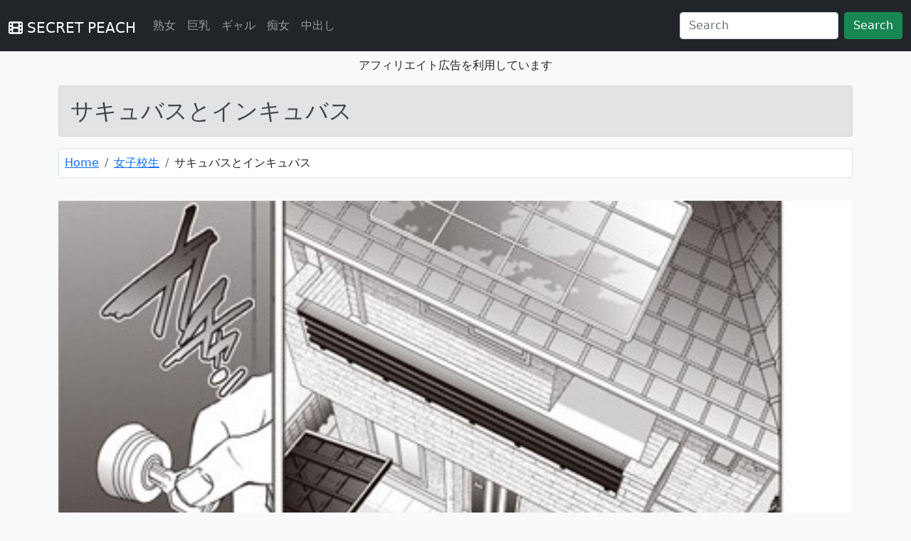

--- FILE ---
content_type: text/html; charset=UTF-8
request_url: https://s-momo.rdy.jp/detail/?cid=b334afjpb00788
body_size: 4302
content:
<!DOCTYPE html>
<html lang="ja">
    <head prefix="og: http://ogp.me/ns# article: http://ogp.me/ns/article# fb: http://ogp.me/ns/fb#">
        <meta charset="utf-8" />
        <meta http-equiv="X-UA-Compatible" content="IE=edge"/>
        <meta name="viewport" content="width=device-width, initial-scale=1">
        <title>サキュバスとインキュバス - 【b334afjpb00788】 | SECRET PEACH</title>
        <meta name="description" content="FANZAブックスでサキュバスとインキュバス（ペンギンセレブ） | 作家: Cuvie | 出版社: 辰巳出版 | 「サキュバスとインキュバス」Cuvie" />
        <link rel="icon" href="https://s-momo.rdy.jp/images/favicon.ico">
        <link href="https://s-momo.rdy.jp/css/bootstrap.min.css" rel="stylesheet">
        <script src="https://s-momo.rdy.jp/js/bootstrap.bundle.min.js"></script>
        <link rel="stylesheet" href="https://s-momo.rdy.jp/css/all.min.css">
        <script defer src="https://s-momo.rdy.jp/js/all.min.js"></script>
        <script src="//ajax.googleapis.com/ajax/libs/jquery/3.5.1/jquery.min.js"></script>
        <link rel="stylesheet" href="//cdn.jsdelivr.net/gh/fancyapps/fancybox@3.5.7/dist/jquery.fancybox.min.css" />
        <script src="//cdn.jsdelivr.net/gh/fancyapps/fancybox@3.5.7/dist/jquery.fancybox.min.js"></script>
        <link href="https://s-momo.rdy.jp/css/style.css" rel="stylesheet">
        <meta property="og:url" content="https://s-momo.rdy.jp/detail/?cid=b334afjpb00788" />
        <meta property="og:type" content="website" />
        <meta property="og:title" content="サキュバスとインキュバス - 【b334afjpb00788】 | SECRET PEACH" />
        <meta property="og:description" content="FANZAブックスでサキュバスとインキュバス（ペンギンセレブ） | 作家: Cuvie | 出版社: 辰巳出版 | 「サキュバスとインキュバス」Cuvie" />
        <meta property="og:site_name" content="SECRET PEACH" />
        <meta property="og:image" content="https://ebook-assets.dmm.co.jp/digital/e-book/b334afjpb00788/b334afjpb00788pl.jpg" />
        <meta property="og:locale" content="ja_JP"/>
        <meta name="twitter:title" content="サキュバスとインキュバス - 【b334afjpb00788】 | SECRET PEACH" />
        <meta name="twitter:description" content="FANZAブックスでサキュバスとインキュバス（ペンギンセレブ） | 作家: Cuvie | 出版社: 辰巳出版 | 「サキュバスとインキュバス」Cuvie" />
        <meta name="twitter:image" content="https://ebook-assets.dmm.co.jp/digital/e-book/b334afjpb00788/b334afjpb00788pl.jpg" />
        <meta name="twitter:card" content="summary" />
        <!-- Google tag (gtag.js) -->
<script async src="https://www.googletagmanager.com/gtag/js?id=G-JQB61FDNZL"></script>
<script>
    window.dataLayer = window.dataLayer || [];
    function gtag(){dataLayer.push(arguments);}
    gtag('js', new Date());

    gtag('config', 'G-JQB61FDNZL');
</script>    </head>
    <body class="bg-light" style="padding-top: 5rem">
        <header>
        <!-- Fixed navbar -->
<nav class="navbar navbar-dark navbar-expand-lg bg-dark fixed-top">
    <div class="container-fluid">
        <h1><a class="navbar-brand" href="https://s-momo.rdy.jp"><i class="fa-solid fa-film"></i> SECRET PEACH</a></h1>
        <button class="navbar-toggler" type="button" data-bs-toggle="collapse" data-bs-target="#navbarCollapse" aria-controls="navbarCollapse" aria-expanded="false" aria-label="Toggle navigation">
            <span class="navbar-toggler-icon"></span>
        </button>
        <div class="collapse navbar-collapse" id="navbarCollapse">
            <ul class="navbar-nav me-auto mb-2 mb-md-0">
                <li class="nav-item">
                    <a class="nav-link" href="https://s-momo.rdy.jp/genre/?id=1014&name=熟女">熟女</a>
                </li>
                <li class="nav-item">
                    <a class="nav-link" href="https://s-momo.rdy.jp/genre/?id=2001&name=巨乳">巨乳</a>
                </li>
                <li class="nav-item">
                    <a class="nav-link" href="https://s-momo.rdy.jp/genre/?id=1034&name=ギャル">ギャル</a>
                </li>
                <li class="nav-item">
                    <a class="nav-link" href="https://s-momo.rdy.jp/genre/?id=1031&name=痴女">痴女</a>
                </li>
                <li class="nav-item">
                    <a class="nav-link" href="https://s-momo.rdy.jp/genre/?id=5001&name=中出し">中出し</a>
                </li>
            </ul>
            <form class="d-flex" action="https://s-momo.rdy.jp/search/" method="post">
                <input class="form-control me-2" name="search" type="search" placeholder="Search" aria-label="Search">
                <button class="btn btn-success" type="submit">Search</button>
            </form>
        </div>
    </div>
</nav>

<div class="text-center">
    <p>アフィリエイト広告を利用しています</p>
</div>
        </header>

        <!-- Begin page content -->
        <main>
            <div class="container">

            <h2 class="alert alert-secondary" role="alert">サキュバスとインキュバス</h2><div class="row"><nav aria-label="breadcrumb"><ol class="breadcrumb bg-white border rounded p-2"><li class="breadcrumb-item"><a href="https://s-momo.rdy.jp">Home</a></li><li class="breadcrumb-item"><a href="https://s-momo.rdy.jp/genre/?id=1018&name=女子校生">女子校生</a></li><li class="breadcrumb-item" aria-current="page">サキュバスとインキュバス</li></ol></nav></div><div class="row mt-3 text-center"><img loading="lazy" src="https://ebook-assets.dmm.co.jp/digital/e-book/b334afjpb00788/b334afjpb00788pl.jpg" class="img-fluid" alt="サキュバスとインキュバス"></div><div class="row mt-3 mb-5 px-3"><a class="btn btn-danger btn-lg fs-3" href="https://al.fanza.co.jp/?lurl=https%3A%2F%2Fbook.dmm.co.jp%2Fproduct%2F772536%2Fb334afjpb00788%2F&af_id=muryou-995&ch=api" target="_blank" rel="noopener"><i class="fa-solid fa-circle-down"></i> 作品を見る</a></div><h3 class="alert alert-secondary mt-3" role="alert">サキュバスとインキュバスの詳細</h3><div class="row mt-3 p-3 table-responsive"><table class="table table-striped text-nowrap"><tr><th scope="col">タイトル</th><td>サキュバスとインキュバス</td></tr><tr><th scope="col">商品ID</th><td>b334afjpb00788</td></tr><tr><th scope="col">ジャンル</th><td><a class="btn btn-secondary me-3" href="https://s-momo.rdy.jp/genre/?id=53&name=単話">単話</a><a class="btn btn-secondary me-3" href="https://s-momo.rdy.jp/genre/?id=48&name=制服">制服</a><a class="btn btn-secondary me-3" href="https://s-momo.rdy.jp/genre/?id=1018&name=女子校生">女子校生</a></td></tr><tr><th scope="col">シリーズ</th><td><a class="btn btn-secondary me-3" href="https://s-momo.rdy.jp/series/?id=772536&name=サキュバスとインキュバス">サキュバスとインキュバス</a></td></tr><tr><th scope="col">レビュー</th><td><i class="fa fa-star rating-color"></i><i class="fa fa-star rating-color"></i><i class="fa fa-star rating-color"></i><i class="fa fa-star rating"></i><i class="fa fa-star rating"></i> レビュー平均点 3.00</td></tr><tr><th scope="col">価格</th><td>￥330</td></tr><tr><th scope="col">volume</th><td>26</td></tr><tr><th scope="col">発売日</th><td>2017-11-27 00:01:40</td></tr></table></div><div><p>FANZAブックスでサキュバスとインキュバス（ペンギンセレブ） | 作家: Cuvie | 出版社: 辰巳出版 | 「サキュバスとインキュバス」Cuvie</p></div><div class="row mt-3 mb-5 px-3"><a class="btn btn-danger btn-lg fs-3" href="https://al.fanza.co.jp/?lurl=https%3A%2F%2Fbook.dmm.co.jp%2Fproduct%2F772536%2Fb334afjpb00788%2F&af_id=muryou-995&ch=api" target="_blank" rel="noopener"><i class="fa-solid fa-circle-down"></i> 作品を見る</a></div><div class="row mt-3 share-btn-type7"><a href="http://b.hatena.ne.jp/entry/https://s-momo.rdy.jp/detail/?cid=b334afjpb00788" data-hatena-bookmark-title="サキュバスとインキュバス" data-hatena-bookmark-layout="simple" title="このエントリーをはてなブックマークに追加" class="share-btn__item share-btn__item--hatebu" target="_blank"><i class="fa-solid fa-b"></i></a><a href="http://www.facebook.com/sharer.php?u=https://s-momo.rdy.jp/detail/?cid=b334afjpb00788" class="share-btn__item share-btn__item--facebook" onclick="window.open(this.href, 'FBwindow', 'width=650, height=450, menubar=no, toolbar=no, scrollbars=yes'); return false;" target="_blank"><i class="fa-brands fa-facebook lg"></i></a><a href="http://twitter.com/intent/tweet?text=サキュバスとインキュバス https://s-momo.rdy.jp/detail/?cid=b334afjpb00788" class="share-btn__item share-btn__item--twitter" target="_blank"><i class="fa-brands fa-twitter lg"></i></a><a href="http://getpocket.com/edit?url=https://s-momo.rdy.jp/detail/?cid=b334afjpb00788" class="share-btn__item share-btn__item--pocket" target="_blank"><i class="fa-brands fa-get-pocket"></i></a></div><h3 class="alert alert-secondary mt-3">関連作品</h3><div class="row mt-3"><div class="col-sm-3 mb-3"><div class="card"><a href="https://s-momo.rdy.jp/detail/?cid=b915awnmg03902" ><img src="https://ebook-assets.dmm.co.jp/digital/e-book/b915awnmg03902/b915awnmg03902pl.jpg" alt="まさぐりあい【デジタル版限定おまけ付き】 | SECRET PEACH" class="card-img-top list-img" loading="lazy" width="400" height="225"></a><div class="card-body"><p class="card-title"><b><a href="https://s-momo.rdy.jp/detail/?cid=b915awnmg03902" >まさぐりあい【デジタル版限定おまけ付き】</a></b></p><p>レビュー：<i class="fa fa-star rating-color"></i><i class="fa fa-star rating-color"></i><i class="fa fa-star rating-color"></i><i class="fa fa-star rating-color"></i><i class="fa fa-star rating"></i><br>レビュー平均点 4.88</p><p>ジャンル：<a class="btn btn-secondary btn-sm m-1" href="https://s-momo.rdy.jp/genre/?id=25&name=拘束">拘束</a><a class="btn btn-secondary btn-sm m-1" href="https://s-momo.rdy.jp/genre/?id=38&name=クンニ">クンニ</a><a class="btn btn-secondary btn-sm m-1" href="https://s-momo.rdy.jp/genre/?id=48&name=制服">制服</a><a class="btn btn-secondary btn-sm m-1" href="https://s-momo.rdy.jp/genre/?id=54&name=単行本">単行本</a><a class="btn btn-secondary btn-sm m-1" href="https://s-momo.rdy.jp/genre/?id=102&name=美乳">美乳</a>…</p><p><small>発売日：2025-11-28 00:00:05</small></p></div></div></div><div class="col-sm-3 mb-3"><div class="card"><a href="https://s-momo.rdy.jp/detail/?cid=b915awnmg03922" ><img src="https://ebook-assets.dmm.co.jp/digital/e-book/b915awnmg03922/b915awnmg03922pl.jpg" alt="恋のふくらみ【デジタル版限定おまけ付き】 | SECRET PEACH" class="card-img-top list-img" loading="lazy" width="400" height="225"></a><div class="card-body"><p class="card-title"><b><a href="https://s-momo.rdy.jp/detail/?cid=b915awnmg03922" >恋のふくらみ【デジタル版限定おまけ付き】</a></b></p><p>レビュー：<i class="fa fa-star rating-color"></i><i class="fa fa-star rating-color"></i><i class="fa fa-star rating-color"></i><i class="fa fa-star rating-color"></i><i class="fa fa-star rating-color"></i><br>レビュー平均点 5.00</p><p>ジャンル：<a class="btn btn-secondary btn-sm m-1" href="https://s-momo.rdy.jp/genre/?id=17&name=ファンタジー">ファンタジー</a><a class="btn btn-secondary btn-sm m-1" href="https://s-momo.rdy.jp/genre/?id=38&name=クンニ">クンニ</a><a class="btn btn-secondary btn-sm m-1" href="https://s-momo.rdy.jp/genre/?id=48&name=制服">制服</a><a class="btn btn-secondary btn-sm m-1" href="https://s-momo.rdy.jp/genre/?id=54&name=単行本">単行本</a><a class="btn btn-secondary btn-sm m-1" href="https://s-momo.rdy.jp/genre/?id=55&name=処女">処女</a>…</p><p><small>発売日：2025-12-04 00:00:05</small></p></div></div></div><div class="col-sm-3 mb-3"><div class="card"><a href="https://s-momo.rdy.jp/detail/?cid=b915awnmg02340" ><img src="https://ebook-assets.dmm.co.jp/digital/e-book/b915awnmg02340/b915awnmg02340pl.jpg" alt="恋のむきだし | SECRET PEACH" class="card-img-top list-img" loading="lazy" width="400" height="225"></a><div class="card-body"><p class="card-title"><b><a href="https://s-momo.rdy.jp/detail/?cid=b915awnmg02340" >恋のむきだし</a></b></p><p>レビュー：<i class="fa fa-star rating-color"></i><i class="fa fa-star rating-color"></i><i class="fa fa-star rating-color"></i><i class="fa fa-star rating-color"></i><i class="fa fa-star rating"></i><br>レビュー平均点 4.58</p><p>ジャンル：<a class="btn btn-secondary btn-sm m-1" href="https://s-momo.rdy.jp/genre/?id=48&name=制服">制服</a><a class="btn btn-secondary btn-sm m-1" href="https://s-momo.rdy.jp/genre/?id=54&name=単行本">単行本</a><a class="btn btn-secondary btn-sm m-1" href="https://s-momo.rdy.jp/genre/?id=55&name=処女">処女</a><a class="btn btn-secondary btn-sm m-1" href="https://s-momo.rdy.jp/genre/?id=102&name=美乳">美乳</a><a class="btn btn-secondary btn-sm m-1" href="https://s-momo.rdy.jp/genre/?id=555&name=恋愛">恋愛</a>…</p><p><small>発売日：2024-02-01 00:00:05</small></p></div></div></div><div class="col-sm-3 mb-3"><div class="card"><a href="https://s-momo.rdy.jp/detail/?cid=k568agotp11173" ><img src="https://ebook-assets.dmm.co.jp/digital/e-book/k568agotp11173/k568agotp11173pl.jpg" alt="女上【デジタル特装版】 | SECRET PEACH" class="card-img-top list-img" loading="lazy" width="400" height="225"></a><div class="card-body"><p class="card-title"><b><a href="https://s-momo.rdy.jp/detail/?cid=k568agotp11173" >女上【デジタル特装版】</a></b></p><p>レビュー：<i class="fa fa-star rating-color"></i><i class="fa fa-star rating-color"></i><i class="fa fa-star rating-color"></i><i class="fa fa-star rating-color"></i><i class="fa fa-star rating"></i><br>レビュー平均点 4.83</p><p>ジャンル：<a class="btn btn-secondary btn-sm m-1" href="https://s-momo.rdy.jp/genre/?id=48&name=制服">制服</a><a class="btn btn-secondary btn-sm m-1" href="https://s-momo.rdy.jp/genre/?id=54&name=単行本">単行本</a><a class="btn btn-secondary btn-sm m-1" href="https://s-momo.rdy.jp/genre/?id=55&name=処女">処女</a><a class="btn btn-secondary btn-sm m-1" href="https://s-momo.rdy.jp/genre/?id=94&name=ニーソックス">ニーソックス</a><a class="btn btn-secondary btn-sm m-1" href="https://s-momo.rdy.jp/genre/?id=102&name=美乳">美乳</a>…</p><p><small>発売日：2025-11-28 00:00:04</small></p></div></div></div><div class="col-sm-3 mb-3"><div class="card"><a href="https://s-momo.rdy.jp/detail/?cid=b915awnmg03908" ><img src="https://ebook-assets.dmm.co.jp/digital/e-book/b915awnmg03908/b915awnmg03908pl.jpg" alt="あなたに染まる【デジタル版限定おまけ付き】 | SECRET PEACH" class="card-img-top list-img" loading="lazy" width="400" height="225"></a><div class="card-body"><p class="card-title"><b><a href="https://s-momo.rdy.jp/detail/?cid=b915awnmg03908" >あなたに染まる【デジタル版限定おまけ付き】</a></b></p><p>レビュー：<i class="fa fa-star rating-color"></i><i class="fa fa-star rating-color"></i><i class="fa fa-star rating-color"></i><i class="fa fa-star rating-color"></i><i class="fa fa-star rating-color"></i><br>レビュー平均点 5.00</p><p>ジャンル：<a class="btn btn-secondary btn-sm m-1" href="https://s-momo.rdy.jp/genre/?id=28&name=羞恥">羞恥</a><a class="btn btn-secondary btn-sm m-1" href="https://s-momo.rdy.jp/genre/?id=38&name=クンニ">クンニ</a><a class="btn btn-secondary btn-sm m-1" href="https://s-momo.rdy.jp/genre/?id=48&name=制服">制服</a><a class="btn btn-secondary btn-sm m-1" href="https://s-momo.rdy.jp/genre/?id=54&name=単行本">単行本</a><a class="btn btn-secondary btn-sm m-1" href="https://s-momo.rdy.jp/genre/?id=102&name=美乳">美乳</a>…</p><p><small>発売日：2025-12-01 00:00:05</small></p></div></div></div><div class="col-sm-3 mb-3"><div class="card"><a href="https://s-momo.rdy.jp/detail/?cid=k903azigr00370" ><img src="https://ebook-assets.dmm.co.jp/digital/e-book/k903azigr00370/k903azigr00370pl.jpg" alt="メイド教育。ー没落貴族 瑠璃川椿ー（単話） | SECRET PEACH" class="card-img-top list-img" loading="lazy" width="400" height="225"></a><div class="card-body"><p class="card-title"><b><a href="https://s-momo.rdy.jp/detail/?cid=k903azigr00370" >メイド教育。ー没落貴族 瑠璃川椿ー（単話）</a></b></p><p>レビュー：<i class="fa fa-star rating-color"></i><i class="fa fa-star rating-color"></i><i class="fa fa-star rating-color"></i><i class="fa fa-star rating-color"></i><i class="fa fa-star rating-color"></i><br>レビュー平均点 5.00</p><p>ジャンル：<a class="btn btn-secondary btn-sm m-1" href="https://s-momo.rdy.jp/genre/?id=102&name=美乳">美乳</a><a class="btn btn-secondary btn-sm m-1" href="https://s-momo.rdy.jp/genre/?id=1008&name=メイド">メイド</a><a class="btn btn-secondary btn-sm m-1" href="https://s-momo.rdy.jp/genre/?id=1027&name=美少女">美少女</a><a class="btn btn-secondary btn-sm m-1" href="https://s-momo.rdy.jp/genre/?id=2001&name=巨乳">巨乳</a><a class="btn btn-secondary btn-sm m-1" href="https://s-momo.rdy.jp/genre/?id=5001&name=中出し">中出し</a>…</p><p><small>発売日：2025-11-26 00:00:02</small></p></div></div></div><div class="col-sm-3 mb-3"><div class="card"><a href="https://s-momo.rdy.jp/detail/?cid=b472abnen03651" ><img src="https://ebook-assets.dmm.co.jp/digital/e-book/b472abnen03651/b472abnen03651pl.jpg" alt="旅先で家出少女を拾った（単話） | SECRET PEACH" class="card-img-top list-img" loading="lazy" width="400" height="225"></a><div class="card-body"><p class="card-title"><b><a href="https://s-momo.rdy.jp/detail/?cid=b472abnen03651" >旅先で家出少女を拾った（単話）</a></b></p><p>レビュー：<i class="fa fa-star rating-color"></i><i class="fa fa-star rating-color"></i><i class="fa fa-star rating-color"></i><i class="fa fa-star rating-color"></i><i class="fa fa-star rating"></i><br>レビュー平均点 4.70</p><p>ジャンル：<a class="btn btn-secondary btn-sm m-1" href="https://s-momo.rdy.jp/genre/?id=38&name=クンニ">クンニ</a><a class="btn btn-secondary btn-sm m-1" href="https://s-momo.rdy.jp/genre/?id=53&name=単話">単話</a><a class="btn btn-secondary btn-sm m-1" href="https://s-momo.rdy.jp/genre/?id=55&name=処女">処女</a><a class="btn btn-secondary btn-sm m-1" href="https://s-momo.rdy.jp/genre/?id=102&name=美乳">美乳</a><a class="btn btn-secondary btn-sm m-1" href="https://s-momo.rdy.jp/genre/?id=1027&name=美少女">美少女</a>…</p><p><small>発売日：2025-11-22 00:00:01</small></p></div></div></div><div class="col-sm-3 mb-3"><div class="card"><a href="https://s-momo.rdy.jp/detail/?cid=b915awnmg03447" ><img src="https://ebook-assets.dmm.co.jp/digital/e-book/b915awnmg03447/b915awnmg03447pl.jpg" alt="エンドレス【デジタル版限定おまけ付き】 | SECRET PEACH" class="card-img-top list-img" loading="lazy" width="400" height="225"></a><div class="card-body"><p class="card-title"><b><a href="https://s-momo.rdy.jp/detail/?cid=b915awnmg03447" >エンドレス【デジタル版限定おまけ付き】</a></b></p><p>レビュー：<i class="fa fa-star rating-color"></i><i class="fa fa-star rating-color"></i><i class="fa fa-star rating-color"></i><i class="fa fa-star rating-color"></i><i class="fa fa-star rating"></i><br>レビュー平均点 4.35</p><p>ジャンル：<a class="btn btn-secondary btn-sm m-1" href="https://s-momo.rdy.jp/genre/?id=25&name=拘束">拘束</a><a class="btn btn-secondary btn-sm m-1" href="https://s-momo.rdy.jp/genre/?id=27&name=辱め">辱め</a><a class="btn btn-secondary btn-sm m-1" href="https://s-momo.rdy.jp/genre/?id=28&name=羞恥">羞恥</a><a class="btn btn-secondary btn-sm m-1" href="https://s-momo.rdy.jp/genre/?id=48&name=制服">制服</a><a class="btn btn-secondary btn-sm m-1" href="https://s-momo.rdy.jp/genre/?id=54&name=単行本">単行本</a>…</p><p><small>発売日：2025-06-02 00:00:05</small></p></div></div></div><div class="col-sm-3 mb-3"><div class="card"><a href="https://s-momo.rdy.jp/detail/?cid=k568agotp10687" ><img src="https://ebook-assets.dmm.co.jp/digital/e-book/k568agotp10687/k568agotp10687pl.jpg" alt="美女と野獣 〜ギャルとキモオタ〜（単話） | SECRET PEACH" class="card-img-top list-img" loading="lazy" width="400" height="225"></a><div class="card-body"><p class="card-title"><b><a href="https://s-momo.rdy.jp/detail/?cid=k568agotp10687" >美女と野獣 〜ギャルとキモオタ〜（単話）</a></b></p><p>レビュー：<i class="fa fa-star rating-color"></i><i class="fa fa-star rating-color"></i><i class="fa fa-star rating-color"></i><i class="fa fa-star rating-color"></i><i class="fa fa-star rating"></i><br>レビュー平均点 4.91</p><p>ジャンル：<a class="btn btn-secondary btn-sm m-1" href="https://s-momo.rdy.jp/genre/?id=53&name=単話">単話</a><a class="btn btn-secondary btn-sm m-1" href="https://s-momo.rdy.jp/genre/?id=1034&name=ギャル">ギャル</a><a class="btn btn-secondary btn-sm m-1" href="https://s-momo.rdy.jp/genre/?id=2006&name=スレンダー">スレンダー</a><a class="btn btn-secondary btn-sm m-1" href="https://s-momo.rdy.jp/genre/?id=5001&name=中出し">中出し</a><a class="btn btn-secondary btn-sm m-1" href="https://s-momo.rdy.jp/genre/?id=5073&name=デカチン・巨根">デカチン・巨根</a>…</p><p><small>発売日：2025-09-20 00:00:01</small></p></div></div></div><div class="col-sm-3 mb-3"><div class="card"><a href="https://s-momo.rdy.jp/detail/?cid=b064bcmcm02995" ><img src="https://ebook-assets.dmm.co.jp/digital/e-book/b064bcmcm02995/b064bcmcm02995pl.jpg" alt="痴魅悶凌【デジタル特装版】 | SECRET PEACH" class="card-img-top list-img" loading="lazy" width="400" height="225"></a><div class="card-body"><p class="card-title"><b><a href="https://s-momo.rdy.jp/detail/?cid=b064bcmcm02995" >痴魅悶凌【デジタル特装版】</a></b></p><p>レビュー：<i class="fa fa-star rating-color"></i><i class="fa fa-star rating-color"></i><i class="fa fa-star rating-color"></i><i class="fa fa-star rating-color"></i><i class="fa fa-star rating"></i><br>レビュー平均点 4.93</p><p>ジャンル：<a class="btn btn-secondary btn-sm m-1" href="https://s-momo.rdy.jp/genre/?id=25&name=拘束">拘束</a><a class="btn btn-secondary btn-sm m-1" href="https://s-momo.rdy.jp/genre/?id=54&name=単行本">単行本</a><a class="btn btn-secondary btn-sm m-1" href="https://s-momo.rdy.jp/genre/?id=567&name=鬼畜">鬼畜</a><a class="btn btn-secondary btn-sm m-1" href="https://s-momo.rdy.jp/genre/?id=1018&name=女子校生">女子校生</a><a class="btn btn-secondary btn-sm m-1" href="https://s-momo.rdy.jp/genre/?id=2001&name=巨乳">巨乳</a>…</p><p><small>発売日：2025-09-30 00:00:04</small></p></div></div></div><div class="col-sm-3 mb-3"><div class="card"><a href="https://s-momo.rdy.jp/detail/?cid=b915awnmg01570" ><img src="https://ebook-assets.dmm.co.jp/digital/e-book/b915awnmg01570/b915awnmg01570pl.jpg" alt="恋のち交尾 | SECRET PEACH" class="card-img-top list-img" loading="lazy" width="400" height="225"></a><div class="card-body"><p class="card-title"><b><a href="https://s-momo.rdy.jp/detail/?cid=b915awnmg01570" >恋のち交尾</a></b></p><p>レビュー：<i class="fa fa-star rating-color"></i><i class="fa fa-star rating-color"></i><i class="fa fa-star rating-color"></i><i class="fa fa-star rating-color"></i><i class="fa fa-star rating"></i><br>レビュー平均点 4.72</p><p>ジャンル：<a class="btn btn-secondary btn-sm m-1" href="https://s-momo.rdy.jp/genre/?id=48&name=制服">制服</a><a class="btn btn-secondary btn-sm m-1" href="https://s-momo.rdy.jp/genre/?id=54&name=単行本">単行本</a><a class="btn btn-secondary btn-sm m-1" href="https://s-momo.rdy.jp/genre/?id=102&name=美乳">美乳</a><a class="btn btn-secondary btn-sm m-1" href="https://s-momo.rdy.jp/genre/?id=555&name=恋愛">恋愛</a><a class="btn btn-secondary btn-sm m-1" href="https://s-momo.rdy.jp/genre/?id=569&name=ラブコメ">ラブコメ</a>…</p><p><small>発売日：2022-02-10 00:00:05</small></p></div></div></div><div class="col-sm-3 mb-3"><div class="card"><a href="https://s-momo.rdy.jp/detail/?cid=b915awnmg01214" ><img src="https://ebook-assets.dmm.co.jp/digital/e-book/b915awnmg01214/b915awnmg01214pl.jpg" alt="おもちかえり | SECRET PEACH" class="card-img-top list-img" loading="lazy" width="400" height="225"></a><div class="card-body"><p class="card-title"><b><a href="https://s-momo.rdy.jp/detail/?cid=b915awnmg01214" >おもちかえり</a></b></p><p>レビュー：<i class="fa fa-star rating-color"></i><i class="fa fa-star rating-color"></i><i class="fa fa-star rating-color"></i><i class="fa fa-star rating-color"></i><i class="fa fa-star rating"></i><br>レビュー平均点 4.38</p><p>ジャンル：<a class="btn btn-secondary btn-sm m-1" href="https://s-momo.rdy.jp/genre/?id=25&name=拘束">拘束</a><a class="btn btn-secondary btn-sm m-1" href="https://s-momo.rdy.jp/genre/?id=27&name=辱め">辱め</a><a class="btn btn-secondary btn-sm m-1" href="https://s-momo.rdy.jp/genre/?id=28&name=羞恥">羞恥</a><a class="btn btn-secondary btn-sm m-1" href="https://s-momo.rdy.jp/genre/?id=38&name=クンニ">クンニ</a><a class="btn btn-secondary btn-sm m-1" href="https://s-momo.rdy.jp/genre/?id=54&name=単行本">単行本</a>…</p><p><small>発売日：2020-11-27 00:00:04</small></p></div></div></div><div class="col-sm-3 mb-3"><div class="card"><a href="https://s-momo.rdy.jp/detail/?cid=b915awnmg03109" ><img src="https://ebook-assets.dmm.co.jp/digital/e-book/b915awnmg03109/b915awnmg03109pl.jpg" alt="白紙の恋（単話） | SECRET PEACH" class="card-img-top list-img" loading="lazy" width="400" height="225"></a><div class="card-body"><p class="card-title"><b><a href="https://s-momo.rdy.jp/detail/?cid=b915awnmg03109" >白紙の恋（単話）</a></b></p><p>レビュー：<i class="fa fa-star rating-color"></i><i class="fa fa-star rating-color"></i><i class="fa fa-star rating-color"></i><i class="fa fa-star rating-color"></i><i class="fa fa-star rating"></i><br>レビュー平均点 4.46</p><p>ジャンル：<a class="btn btn-secondary btn-sm m-1" href="https://s-momo.rdy.jp/genre/?id=53&name=単話">単話</a><a class="btn btn-secondary btn-sm m-1" href="https://s-momo.rdy.jp/genre/?id=55&name=処女">処女</a><a class="btn btn-secondary btn-sm m-1" href="https://s-momo.rdy.jp/genre/?id=1018&name=女子校生">女子校生</a><a class="btn btn-secondary btn-sm m-1" href="https://s-momo.rdy.jp/genre/?id=3003&name=セーラー服">セーラー服</a><a class="btn btn-secondary btn-sm m-1" href="https://s-momo.rdy.jp/genre/?id=4020&name=野外・露出">野外・露出</a>…</p><p><small>発売日：2025-01-11 00:00:02</small></p></div></div></div><div class="col-sm-3 mb-3"><div class="card"><a href="https://s-momo.rdy.jp/detail/?cid=b257bdmmg01624" ><img src="https://ebook-assets.dmm.co.jp/digital/e-book/b257bdmmg01624/b257bdmmg01624pl.jpg" alt="地雷ちゃんはマスクを脱がない（単話） | SECRET PEACH" class="card-img-top list-img" loading="lazy" width="400" height="225"></a><div class="card-body"><p class="card-title"><b><a href="https://s-momo.rdy.jp/detail/?cid=b257bdmmg01624" >地雷ちゃんはマスクを脱がない（単話）</a></b></p><p>レビュー：<i class="fa fa-star rating-color"></i><i class="fa fa-star rating-color"></i><i class="fa fa-star rating-color"></i><i class="fa fa-star rating-color"></i><i class="fa fa-star rating"></i><br>レビュー平均点 4.71</p><p>ジャンル：<a class="btn btn-secondary btn-sm m-1" href="https://s-momo.rdy.jp/genre/?id=53&name=単話">単話</a><a class="btn btn-secondary btn-sm m-1" href="https://s-momo.rdy.jp/genre/?id=1019&name=女子大生">女子大生</a><a class="btn btn-secondary btn-sm m-1" href="https://s-momo.rdy.jp/genre/?id=2001&name=巨乳">巨乳</a><a class="btn btn-secondary btn-sm m-1" href="https://s-momo.rdy.jp/genre/?id=5002&name=フェラ">フェラ</a><a class="btn btn-secondary btn-sm m-1" href="https://s-momo.rdy.jp/genre/?id=1018&name=女子校生">女子校生</a>…</p><p><small>発売日：2025-11-14 00:00:01</small></p></div></div></div><div class="col-sm-3 mb-3"><div class="card"><a href="https://s-momo.rdy.jp/detail/?cid=k568agotp07296" ><img src="https://ebook-assets.dmm.co.jp/digital/e-book/k568agotp07296/k568agotp07296pl.jpg" alt="恋のガンファイト【デジタル特装版】 | SECRET PEACH" class="card-img-top list-img" loading="lazy" width="400" height="225"></a><div class="card-body"><p class="card-title"><b><a href="https://s-momo.rdy.jp/detail/?cid=k568agotp07296" >恋のガンファイト【デジタル特装版】</a></b></p><p>レビュー：<i class="fa fa-star rating-color"></i><i class="fa fa-star rating-color"></i><i class="fa fa-star rating-color"></i><i class="fa fa-star rating-color"></i><i class="fa fa-star rating"></i><br>レビュー平均点 4.80</p><p>ジャンル：<a class="btn btn-secondary btn-sm m-1" href="https://s-momo.rdy.jp/genre/?id=25&name=拘束">拘束</a><a class="btn btn-secondary btn-sm m-1" href="https://s-momo.rdy.jp/genre/?id=48&name=制服">制服</a><a class="btn btn-secondary btn-sm m-1" href="https://s-momo.rdy.jp/genre/?id=54&name=単行本">単行本</a><a class="btn btn-secondary btn-sm m-1" href="https://s-momo.rdy.jp/genre/?id=64&name=ネコミミ・獣系">ネコミミ・獣系</a><a class="btn btn-secondary btn-sm m-1" href="https://s-momo.rdy.jp/genre/?id=102&name=美乳">美乳</a>…</p><p><small>発売日：2024-11-29 00:00:04</small></p></div></div></div><div class="col-sm-3 mb-3"><div class="card"><a href="https://s-momo.rdy.jp/detail/?cid=k568agotp10995" ><img src="https://ebook-assets.dmm.co.jp/digital/e-book/k568agotp10995/k568agotp10995pl.jpg" alt="ヤらせたげるっ！【デジタル特装版】 | SECRET PEACH" class="card-img-top list-img" loading="lazy" width="400" height="225"></a><div class="card-body"><p class="card-title"><b><a href="https://s-momo.rdy.jp/detail/?cid=k568agotp10995" >ヤらせたげるっ！【デジタル特装版】</a></b></p><p>レビュー：<i class="fa fa-star rating-color"></i><i class="fa fa-star rating-color"></i><i class="fa fa-star rating-color"></i><i class="fa fa-star rating-color"></i><i class="fa fa-star rating"></i><br>レビュー平均点 4.77</p><p>ジャンル：<a class="btn btn-secondary btn-sm m-1" href="https://s-momo.rdy.jp/genre/?id=38&name=クンニ">クンニ</a><a class="btn btn-secondary btn-sm m-1" href="https://s-momo.rdy.jp/genre/?id=48&name=制服">制服</a><a class="btn btn-secondary btn-sm m-1" href="https://s-momo.rdy.jp/genre/?id=54&name=単行本">単行本</a><a class="btn btn-secondary btn-sm m-1" href="https://s-momo.rdy.jp/genre/?id=102&name=美乳">美乳</a><a class="btn btn-secondary btn-sm m-1" href="https://s-momo.rdy.jp/genre/?id=553&name=学園もの">学園もの</a>…</p><p><small>発売日：2025-10-31 00:00:04</small></p></div></div></div></div>
            </div>
        </main>
        <footer class="footer mt-auto py-3 bg-dark text-end">
    <div class="container text-white">
        <span>&copy; SECRET PEACH <a href="https://affiliate.dmm.com/api/"><img src="https://p.dmm.co.jp/p/affiliate/web_service/r18_135_17.gif" width="135" height="17" alt="WEB SERVICE BY FANZA" /></a></span>
    </div>
</footer>    </body>
</html>